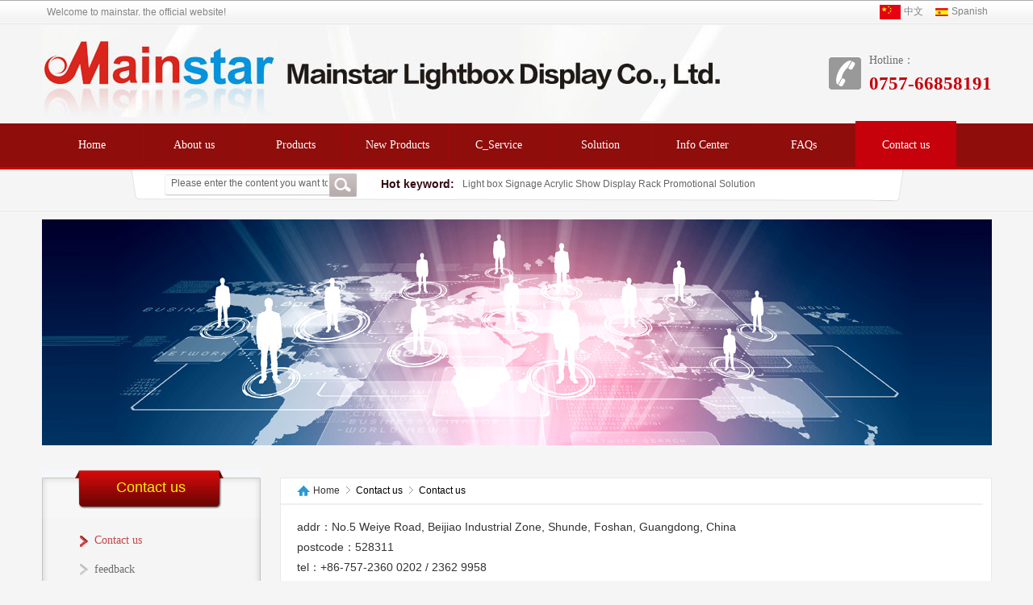

--- FILE ---
content_type: text/html; Charset=utf-8
request_url: http://en.ms-pop.cn/contact.asp
body_size: 3464
content:

<!DOCTYPE HTML>
<html>
<head>
    <meta charset="utf-8" />
    <title>Contact us_Mainstar Lightbox Display Co., Ltd. |Lightbox, Display, Promotional, Advertising,Mainstar_佛山市顺德区美斯达广告器材制造有限公司</title>
    <meta http-equiv="X-UA-Compatible" content="IE=edge,chrome=1" />
    <meta http-equiv="Content-Type" content="text/html; charset=utf-8" />
    <meta http-equiv="X-UA-Compatible" content="IE=EmulateIE7" />
    <meta http-equiv="Expires" content="Mon, 04 Dec 1999 21:29:02 GMT" />
    <meta http-equiv="PRAGMA" content="NO-CACHE" />
    <meta name="viewport" content="initial-scale=1.0, maximum-scale=2.0, minimum-scale=1.0, user-scalable=yes, width=device-width" />
    <meta name="Author" content="Mainstar Lightbox Display Co., Ltd. | http://en.ms-pop.cn/" />
    <meta name="copyright" content="Mainstar Lightbox Display Co., Ltd. All Rights Reserved." />
    <meta name="Keywords" content="Contact us,Mainstar Lightbox Display Co., Ltd. |Lightbox, Display, Promotional, Advertising,Mainstar" />
    <meta name="Description" content="Contact us" />
    <meta name="robots" content="index, follow" />
    <meta name="googlebot" content="index, follow" />
    <link rel="stylesheet" type="text/css" href="../css/basic.css" />    
    <link rel="stylesheet" type="text/css" href="../css/style.css" />

    <script type="text/javascript" src="../js/jquery-1.12.4.min.js"></script>
    <script type="text/javascript" src="../js/superslide.2.1.js"></script>
    <link rel="stylesheet" type="text/css"href="../css/superslide.css"/>
    
</head>

<script type="text/javascript" src="http://api.map.baidu.com/api?v=1.2"></script>

<body onload="tanfor()">

<div class="wrapper toplink">
    <div class="mininav1">Welcome to mainstar. the official website! </div>
	<div class="mininav2">
	<a href="http://sp.ms-pop.cn" target="_self" class="sp">Spanish</a><a href="http://cn.ms-pop.cn/" target="_self" class="cn">中文</a>
    <p>Hotline：</br><span>0757-66858191</span></p>    
	</div>
</div>
<div class="wrapper navBar">
    <ul class="nav clearfix">
        <li class="m m0">
            <h3><a href="../" style="background:none;">Home</a></h3>
        </li>
        <li class="s"></li>            
        <li class="m m1">
            <h3><a href="about.asp">About us</a></h3>
            <ul class="sub">
            
                <li><a onfocus="this.blur()" target="_self" href="?nid=58">About us</a></li>
            
                <li><a onfocus="this.blur()" target="_self" href="?nid=56">Partners</a></li>
            
                <li><a onfocus="this.blur()" target="_self" href="?nid=31">Application</a></li>
            
                <li><a onfocus="this.blur()" target="_self" href="about.asp?nid=80">Sitemap</a></li>
            
                <li><a onfocus="this.blur()" target="_self" href="?nid=81">Download</a></li>
            
                <li><a onfocus="this.blur()" target="_self" href="?nid=82">Certificate</a></li>
            
                <li><a onfocus="this.blur()" target="_self" href="?nid=83">View of Factory</a></li>
            
            </ul>
        </li>
        <li class="s"></li>
        <li class="m m2">
            <h3><a href="products.asp">Products</a></h3> 
             <ul class="sub" style="display: none;">
           
                    <li class="nobackground"><a onfocus="this.blur()" href="products.asp?id=12">Light Boxes & Led Signages</a></li>
                    
                    <li><a onfocus="this.blur()" href="products.asp?id=4">A Frame display</a></li>
                    
                    <li><a onfocus="this.blur()" href="products.asp?id=5">Acrylic Pop Display</a></li>
                    
                    <li><a onfocus="this.blur()" href="products.asp?id=13">Bar Accessories</a></li>
                    
                    <li><a onfocus="this.blur()" href="products.asp?id=14">Display Stand</a></li>
                    
            </ul>           
        </li>
        <li class="s"></li>
        <li class="m m3">
            <h3><a href="products.asp?a=true"> New Products</a></h3>            
        </li>
        <li class="s"></li>
        <li class="m m5 ">
            <h3><a href="service.asp">C_Service </a></h3>
            <ul class="sub" style="display: none;">
            
            </ul>
        </li>
        <li class="s"></li>
        <li class="m m6">
            <h3><a href="solution.asp">Solution</a></h3>
        </li>
        <li class="s"></li>
        <li class="m m7">
            <h3><a href="news.asp">Info Center</a></h3>
            <ul class="sub" style="display: none;">
            
                <li><a onfocus="this.blur()" target="_self" href="../news.asp">Company News</a></li>
            
            </ul>
        </li>
        <li class="s"></li>
        <li class="m m8">
            <h3><a href="faqs.asp">FAQs</a></h3>
            <ul class="sub" style="display: none;">
            
                <li><a onfocus="this.blur()" target="_self" href="../faqs.asp?id=42">About Products</a></li>
            
                <li><a onfocus="this.blur()" target="_self" href="../faqs.asp?id=41">About Orders</a></li>
            
            </ul>
        </li>
        <li class="s"></li>
        <li class="m m9">
            <h3><a href="contact.asp">Contact us</a></h3>
            <ul class="sub" style="display: none;">
            
                <li><a onfocus="this.blur()" target="_self" href="../contact.asp">Contact us</a></li>
            
                <li><a onfocus="this.blur()" target="_self" href="../feedback.asp">feedback</a></li>
            
            </ul>
        </li>
        
        <li class="block" style="left:0;"></li>
    </ul>
</div>  <!--navbar-->
<script type="text/javascript">
$(function(){
    var nav = $(".nav");
    var init = $(".nav .m").eq(ind);
    var block = $(".nav .block");
    block.css({
        "left": init.position().left - 0
	
    });
    nav.hover(function() {},
    function() {
        block.stop().animate({
            "left": init.position().left - 0
        },
        100);
    });
    $(".nav").slide({
        type: "menu",
        titCell: ".m",
        targetCell: ".sub",
        delayTime: 300,
        triggerTime: 0,
        returnDefault: true,
        defaultIndex: ind,
        startFun: function(i, c, s, tit) {
            block.stop().animate({
                "left": tit.eq(i).position().left - 0
            },
            100);
        }
    });
});

var ind = 8;
</script>

<div class="search_nav">
    <div class="search wrapper">
        <form method="post" class="s_form" action="search.asp">
            <input type="text" id="q" name="q" class="text" onblur="if(this.value=='') this.value=''" onfocus="this.value=''" value="Please enter the content you want to search.">
            <input type="submit" class="button" value=""/>
        </form>
        <div class="keyword">
            <h3>Hot keyword:</h3>
            <p>Light box Signage Acrylic Show     Display Rack    Promotional Solution</p>
        </div>
    </div>
</div>

<div class="layer">
<div class="wrapper banner" style="background-image:url(/attached/image/201512/20151223195058185818.jpg);height:280px"></div>

<div class="wrapper content">
  <div class="left">
    <div class="class">
      <div class="hd"><h3>Contact us</h3></div>
      <div class="bd">
        <ul class="list">

	      <li><a href="contact.asp?nid=85" class="cur">Contact us</a>
	      </li>
	
	      <li><a href="feedback.asp">feedback</a>
	      </li>
	
        </ul>
      </div>
	  <div class="new_product">
		<div class="hd"><img src="images/hot_product.jpg"></div>
		<div class="bd">
			   
		</div>
	</div>
	<div class="tel">
		<a href=""></a>
	</div>
    </div>
  </div>

  <div class="right">
      <div class="Crumbs">
          <a href="./" class="home">Home</a><em>&nbsp;</em><span>Contact us</span><em>&nbsp;</em><span>Contact us</span>
      </div>
      <div class="Article"> 
        <div id="Article">

          addr：No.5 Weiye Road, Beijiao Industrial Zone, Shunde, Foshan, Guangdong, China <br />postcode：528311<br />
          tel：+86-757-2360 0202 / 2362 9958　<br />E-mail：msx@ms-pop.cn / Attn: Joyous (Ms) ; ms4@ms-pop.cn / Attn: Jan Ho (Mr)<br />




          </div>
        </div>
    </div>
  <div class="clear"></div>
</div>
</div>
<div class="clear"></div>
<div class="footer">
    <div class="footer_class">
    	<ul class="wrapper">
        <li>
            <a href="../" style="background:none;">Home</a>
        </li> 
        <li class="m"></li>
         <li> 
            <a href="about.asp">About us</a>
        </li>
        <li class="m"></li>
         <li> 
            <a href="products.asp">Products</a> 
        </li>
        <li class="m"></li>
         <li> 
            <a href="products.asp?a=true">New Products</a>
        </li>
        <li class="m"></li>
         <li> 
            <a href="service.asp">Customized Service</a>
        </li>
        <li class="m"></li>
         <li> 
            <a href="solution.asp">Solution</a>
        </li>
        <li class="m"></li>
         <li> 
            <a href="news.asp">Info Center</a>        </li>
         <li class="m"></li>
         <li> 
            <a href="faqs.asp">FAQs</a>
        </li>
        <li class="m"></li>
         <li>  <a href="contact.asp">Contact us</a>
        </li>
    	</ul>
    </div>
    <div class="clear"></div>
    <div class="wrapper copyright">        
        <ul>
			<li class="logo"></li>
			<li class="copy">Copyright © Mainstar Lightbox Display Co., Ltd.  版权所有信息 　网站备案：<a href="https://beian.miit.gov.cn/" target="_blank" style="color: #fff;" >粤ICP备09018612号</a><br />
        	Add：No.5 Weiye Road, Beijiao Industrial Zone, Shunde, Foshan, Guangdong, China　Zip Code：528311<br />
        	Tel：+86-757-2360 0202 / 2362 9958　Fax：+86-757-2362 5838  Email:  Whatapps:+86-13924889989<br />
			
			</li>　　　　
			<li class="r"></li>
		</ul>
    </div>
</div>

</body>
</html>

--- FILE ---
content_type: text/css
request_url: http://en.ms-pop.cn/css/basic.css
body_size: 3263
content:
html, body, div, p, ul, ol, li, dl, dt, dd, h1, h2, h3, h4, h5, h6, pre, fieldset, blockquote, form, input, select, button, textarea, iframe, table, th, td { margin: 0; padding: 0; }
img { border: 0 none; vertical-align: top; }
ul, li { list-style-type: none; }
h1, h2, h3, h4, h5, h6 { font-size: 14px; }
body, input, select, button, textarea { font-size: 12px; font-family: Microsoft Yahei, Tahoma, Geneva, sans-serif; outline: medium none;}
button { cursor: pointer; }
i, em, cite { font-style: normal; }
body { background: #f5f5f5 url(../images/body_bg.jpg) repeat-x left top;  line-height: 1.2; }
a, a:link { color: #0c1d62; text-decoration: none; outline:none;}
a:visited { color: #0c1d62; }
a:active, a:hover {  text-decoration: none; }
a:focus { outline: none; }
 
.fixed:after { content: "."; display: block; clear: both; height: 0; visibility: hidden; word-wrap: break-word;}
.clearfix:after{content:".";display:block;height:0;clear:both;visibility:hidden;}
.fixed { display: block; min-height: 1%; }
*html .fixed { height: 1%; }
.clear { diplay: block!important; float: none!important; clear: both; overflow: hidden; width: auto!important; height: 0!important; margin: 0 auto!important; padding: 0!important; font-size: 0; line-height: 0; }
.more { float: right; }
	.more a { font-weight: normal; font-size: 12px; }
.fl, .fr { display: inline; float: left; }
.fr { float: right; }
.dis_in_b {display: inline-block;}
.dis_b {display: block;}
@font-face{
	font-family:'NimbusSanNov';
	src:url(../images/NimbusSanNov.woff) format('woff'),url(../images/NimbusSanNov.ttf) format('truetype');
}
.box { border:1px #e4e4e4 solid;}
/* h1 {text-shadow: 0 1px 0 #FFFFFF; -moz-animation: 1s ease-in 0s normal none 1 time;} */  /*é˜´å½±*/
.layout,.wrapper { width:1177px; margin:0 auto;}
.hd { height: 31px; position: relative; }
.hd h3 { position: absolute; padding-left: 27px;  color: #000; line-height: 30px;}
.hd h3 a,.hd h3 a:link {color: #000;}
.hd a.more { position: absolute; right: 9px; line-height: 30px; top: 0px; font-family:"Microsoft YaHei",SimSun,SimHei;}
.bd { width: 100%}
.bd ul { padding: 0 15px; overflow: hidden;}
.bd ul li { line-height: 24px; overflow: hidden; padding-left: 15px; background: url(../images/icon/li_c.gif) no-repeat 0 9px;}
.red { color:red;}
.bk10 { height: 10px; overflow: hidden; clear: both; background: #fff;}
.bk12 { height: 12px; overflow: hidden; clear: both; background: #fff;}
.bk7 { height: 7px; overflow: hidden; clear: both; background: #fff;}


.buttun { display: inline-block; vertical-align: middle;font-family: Arial;
font-size: 14px;padding: 3px 7px;height: 22px;line-height: 22px;border: 1px solid #B6B6B6;border-color: #7B7B7B #B6B6B6 #B6B6B6 #7B7B7B;background:url(../images/icon/bg.png) no-repeat 0 -48px #eeeeef;position: relative;outline: 0;}
.buttun:focus {background:url(../images/icon/bg.png) no-repeat 0 -48px #f5f5f5;}
.code { width: 60px} .codeimg { vertical-align: middle; padding-top: 8px;padding-left: 8px;}

.btn {font-weight:700;font-family:Arial, Helvetica;background:#DBDBDB;filter:progid:DXImageTransform.Microsoft.gradient(startColorstr='#F5F5F5', endColorstr='#DBDBDB');background:-webkit-linear-gradient(top, #F5F5F5, #DBDBDB);background:-moz-linear-gradient(top, #F5F5F5, #DBDBDB);background:-o-linear-gradient(top, #F5F5F5, #DBDBDB);background:-ms-linear-gradient(top, #F5F5F5, #DBDBDB);background:linear-gradient(top, #F5F5F5, #DBDBDB);border:1px solid #DBDBDB;color:#000;padding:7px 20px;margin-bottom:20px;-webkit-border-radius:5px;-moz-border-radius:5px;border-radius:5px;-moz-box-shadow:0px 2px 3px rgba(0,0,0,.4);-webkit-box-shadow:0px 2px 3px rgba(0,0,0,.4);box-shadow:0px 2px 3px rgba(0,0,0,.4);text-shadow:#FFF 0 1px 0;min-width:100px;min-width:90px\9;*min-width:auto;text-align:center;cursor:pointer}
.btn:hover{filter:progid:DXImageTransform.Microsoft.gradient(startColorstr='#FFFFFF', endColorstr='#CBCBCB');background:-webkit-linear-gradient(top, #FFFFFF, #CBCBCB);background:-moz-linear-gradient(top, #FFFFFF, #CBCBCB);background:-o-linear-gradient(top, #FFFFFF, #CBCBCB);background:-ms-linear-gradient(top, #FFFFFF, #CBCBCB);background:linear-gradient(top, #FFFFFF, #CBCBCB);-webkit-box-shadow:0px 2px 3px rgba(0,0,0,.5);-moz-box-shadow:0px 2px 3px rgba(0,0,0,.5);box-shadow:0px 2px 3px rgba(0,0,0,.5)}
.btn:focus{filter:progid:DXImageTransform.Microsoft.gradient(startColorstr='#FFFFFF', endColorstr='#ABABAB');background:-webkit-linear-gradient(top, #FFFFFF, #ABABAB);background:-moz-linear-gradient(top, #FFFFFF, #ABABAB);background:-o-linear-gradient(top, #FFFFFF, #ABABAB);background:-ms-linear-gradient(top, #FFFFFF, #ABABAB);background:linear-gradient(top, #FFFFFF, #ABABAB);-webkit-box-shadow:0px 2px 3px rgba(0,0,0,.5);-moz-box-shadow:0px 2px 3px rgba(0,0,0,.5);box-shadow:0px 2px 3px rgba(0,0,0,.5)}
.btn:active{color:#515151;padding:7px 20px;filter:progid:DXImageTransform.Microsoft.gradient(startColorstr='#CBCBCB', endColorstr='#F5F5F5');background:-webkit-linear-gradient(top, #CBCBCB, #F5F5F5);background:-moz-linear-gradient(top, #CBCBCB, #F5F5F5);background:-o-linear-gradient(top, #CBCBCB, #F5F5F5);background:-ms-linear-gradient(top, #CBCBCB, #F5F5F5);background:linear-gradient(top, #CBCBCB, #F5F5F5);box-shadow:inset 0 1px 3px #C1C1C1;-webkit-box-shadow:inset 0 1px 3px #C1C1C1;-moz-box-shadow:inset 0 1px 3px #C1C1C1}

.toplink .mininav1{float:left;color:#848484;height:30px;line-height:30px;padding-left:6px;}
.toplink .mininav2{float:right;}
.toplink { height: 150px;  color: #848484; line-height: 29px; overflow:hidden; background: url(../images/header.jpg) no-repeat left 31px;}
.toplink a,.toplink a:link,.toplink a:visited { padding: 0 5px; color: #848484; line-height: 29px;}
.toplink p{color:#6e6e6e;font-size: 14px;margin:60px 0 0 55px;padding-left:50px;font-family:"Microsoft YaHei",SimSun,SimHei; background: url(../images/tt.gif) no-repeat  0  ;}
.toplink p span{font-size:23px;color:#c6010b;font-family:"Microsoft YaHei",SimSun,SimHei;font-weight:600;}
.toplink a.cn { padding-left: 40px; height: 29px; line-height: 29px; background: url(../images/icon/china.jpg) no-repeat 10px ; display: block; float: right;}
.toplink a.sp{ padding-left: 30px; height: 29px; line-height: 29px; background: url(../images/icon/span.jpg) no-repeat 10px ; display: block; float: right;}


/* ==Í·²¿ÑùÊ½== */
/* navBar */
.navBar{ margin:0 auto; height:60px; line-height:60px; color:#fff;}
.nav{ position:relative; margin:0 auto; font-family:"Microsoft YaHei",SimSun,SimHei; font-size:14px;}
.nav a{color:#fff;}
.nav h3{font-size:100%;font-weight:700;}
.nav h3 a{}
.nav h3 a,.nav h3 a:link,.nav h3 a:visited{display:block;width:125px; height:60px; line-height:60px; text-align:center;font-weight: normal;}
.nav h3 a:hover { text-decoration: none;background:#c6010b;}
.nav .m{float:left;position:relative;z-index:1;}
.nav .s{float:left;width:1px;height:54px;text-align:center;color:#a1080f; font-size:12px;background: url(../images/xutiao.gif) no-repeat left 4px;}

.nav .m5 h3 a,.nav .m5 h3 a:link,.nav .m5 h3 a:visited{width:125px;}

.nav .sub{ display:none;position:absolute;left:0px;top:60px;z-index:1;width:124px;background:#c6010b ; overflow: hidden; border-radius: 0px 0px 5px 5px; filter: alpha (opacity=90);  opacity: 0.90;}
.nav .sub li{text-align:center;padding:0 10px;margin-bottom:-1px;width:125px;}
.nav .sub li a{display:block;border-bottom:1px solid #E6E4E3;padding:10px 0;line-height:18px;color:#fff;font-size:14px;font-weight:normal;}
.nav .sub li a:hover{color:#f5ed08;text-decoration: none;}
.nav .m1 .sub {width:125px; }
.nav .m5 .sub {width:125px;}
.nav .m6 .sub {width:125px;}
.nav .m7 .sub {width:125px; }
.nav .m8 .sub {width:125px; }

.nav .block{height:60px;width:125px;background:#c6010b ;position:absolute;left:0;top:-0px;overflow:hidden;}




.search_nav { height: 52px; background: url(../images/search_nav.gif) repeat-x 0 0;}
	.search { background: url(../images/search.gif) no-repeat center top; height: 52px;}
	.search .s_form { float: left; height: 29px; width: 260px; padding-left: 160px; padding-top: 5px}
		.s_form .text { width: 194px; color: #666; float: left; height: 24px;  line-height: 14px; border: none; background: none;}
		.s_form .button { width: 34px; height: 29px; background: none; border: none; float: left; cursor: pointer;}
	.search .hotkey { padding-top: 5px; height: 29px; line-height: 29px; padding-left: 30px; float: left; color: #350a12;}
		.hotkey a { padding: 0 8px;}
	.search	.keyword{height:36px;line-height: 36px;}
	.search	.keyword h3{float:left;color:#350a12;}
	.search	.keyword p{float:left;padding-left: 10px;color:#666666;}

.ss{}
.ss li{padding:10px 0;}
.ss li dl{clear: both;height:200px;}
.ss li dt{float:left;}  
.ss li dd{float:left;padding-left: 40px;} 
/*footer*/
.footer { overflow: hidden; clear: both; background:#434343; }
.footer .footer_class{height:50px;background: #c61b14;line-height: 50px;}

.footer .footer_class ul{}
.footer .footer_class ul li{float: left;z-index:1;}
.footer .footer_class ul li.m{height:50px;width:2px;background: url(../images/ul_li_bg.gif) no-repeat  left center;}
.footer .footer_class ul li a{color:#fff; font-size:14px;padding: 0 28px;display:block;z-index:3;}
.footer .footer_class ul li a.hover{color:#2942a6;}

.footer  .copyright{height:177px;text-align:center;padding-left:150px;}
.footer .copyright ul{height:177px;}
.footer .copyright ul li{float: left;}
.footer .copyright ul li.logo{background: url(../images/logo_bg.jpg) no-repeat  left center;height:177px;width:251px;}
.footer .copyright ul li.copy{padding:50px 20px 0 15px;color:#fff;line-height:25px;}
.footer .copyright ul li.r{background: url(../images/weixin_bg.jpg) no-repeat   center;height:113px;width:117px;padding:70px  30px 0 30px;}







--- FILE ---
content_type: text/css
request_url: http://en.ms-pop.cn/css/style.css
body_size: 5270
content:
@charset "utf-8";
body{ margin:0; padding:0; }
#header { position: relative;}
.top_logo h1 { padding: 0}

.tc{text-align:center;}.tl{text-align:left;}.tr{text-align:right;}
.dis{display:block;}.undis{display:none;}
.fl{float:left;}.fr{float:right;}.cl{clear:both;}
.fh{height:22px;}.fb{font-weight:bold;}.fnb{font-weight:200;margin-left:-1px;}
.fc30{color:#303030;}.fchot{color:#ff0700}.fcdd{color:#ddd;}
.f12{font-size:12px;font-weight:normal;} .f12 a{font-size:12px;line-height:22px;font-weight:normal;}
.f14{font-size:14px;font-weight:normal;} .f14 a{font-size:14px;line-height:22px;font-weight:normal;}
.f14b{font-size:14px;font-weight:700;} .f14b a{font-size:14px;line-height:22px;font-weight:700;}
.c02 { color:#999;}


.layer { width: 100%;background-position: center top;  } 
.banner { margin-top: 10px;}

.content { width: 1177px; margin: 10px auto 0 auto; padding:20px 0 30px 0; overflow: hidden; }
.left { float:left; width:271px; border-bottom:2px solid #c1c1c1; background: url(../images/left_bg.gif) repeat-y top left;}
	.left .hd { height: 60px; position: relative; background: url(../images/page_title.jpg) no-repeat top left;}
	.left .hd h3 { height: 60px; line-height: 45px;font-weight:normal; color: #f5f205;font-size:18px; padding: 0; position: absolute; width: 100%; text-align:center; }
	.left .hd a.more { color: #666; font-size: 12px; height: 22px; top:0px; line-height: 22px; right: 0;}
	.left .class { overflow: hidden;padding-bottom: 20px; }
	.left .new_product{padding-bottom:50px;}
	.left .new_product .hd{background:none;text-align:center;}
	.left .new_product .bd {text-align:center;}
	.left .new_product .bd dl{margin:0 auto;}	
	.left .new_product .bd dl dt{margin:10px 0 10px 25px;height:200px;width:220px;background:#fff;border:1px solid #c1c1c1;}	
	.left .new_product .bd dl dd{height:37px;line-height:25px;color:#747474;}
	.left ul li { font-size:12px; background: none; padding: 0;}
	.left ul.list { padding: 10px 0; background: none; overflow: hidden;}
	.left ul.list li a,.left ul.list li a:link,.left ul.list li a:visited {display: block; font: 14px/36px "微软雅黑";color: #6e6e6e; padding:0 0 0 65px; width: 220px; overflow: hidden;  background: url(../images/style_li_bg.jpg) no-repeat 47px center;}
	.left ul.list li a:hover ,.left ul.list li a.cur{color: #bf4848;text-decoration: none;background: url(../images/style_li_hover.jpg) no-repeat 47px center;}
	.left ul.list li .sublist { padding:5px 0 5px 55px;}
	.left ul.list li .sublist a { font-size:12px; height:30px; line-height:30px; width: auto; background: none; padding: 0; display:block; font-weight:normal; border: none;}
	.left ul.list .sublist a.cur { background: none;}
	.left ul.list li .sublist .suba { padding-left: 15px;}
	.left ul.list li .sublist .suba a { background: url(../images/icon/arr1.gif) no-repeat 0 12px; padding-left: 12px;}
	
	.left .cd h3{padding-left:50px;color:#bf4848;font-size:18px;}
	
	.left .tel { padding:50px 0 10px 22px;width: 245px;height: 150px;background: url(../images/tel.jpg) no-repeat top center;position: relative;}
	.left .tel a{height: 40px;width: 190px;position: absolute;display:block;top:80px;right:33px;}


.right { width:870px;float: right; padding:0 10px 20px 0px; margin-top:10px;min-height:820px;border:1px solid #e9e9e9;background: #fff;}

	.Crumbs { height: 31px; line-height: 31px; color: #000; border-bottom: 2px #efefef solid; padding-left: 15px;}
	.Crumbs a,.Crumbs a:link,.Crumbs a:visited { line-height: 13px;display: inline-block; color: #333;}
	.Crumbs a.home { padding-left: 25px; background: url(../images/icon/curmb_ico.png) no-repeat 5px center;}
	.Crumbs em {display: inline-block;width: 20px;height: 28px;background: url(../images/icon/span.gif) no-repeat center center;padding: 0 0px;}
/*底边线*/
#bottomBarBox{position:relative;width:990px;margin:-1px auto 0 auto;}
#mainBarBorder{float:right;width:700px;height:0;line-height:0;font-size:0;border-bottom:#dcdddd 1px solid;}
#sideBarBorder{float:left;width:280px;height:0;line-height:0;font-size:0;border-bottom:#dcdddd 1px solid;}

/*正文主体*/
#Main-Article { position: relative; overflow:hidden;width:952px; margin:8px auto 0 auto;}


/*图片区*/
ul.piclist { overflow: hidden; display:table; border-spacing:0px; }
ul.piclist li {border:0px solid #ccc; width:250px; height:208px; text-align:center; vertical-align:middle; position:relative;/* margin:12px 8px 8px 8px;*/ *float:left; float:left; display: table-cell;}
ul.piclist li .pic { *position:absolute; top:50%; } 
ul.piclist li .pic img { *position:relative; top:-50%; left:-50%; padding:3px; width:200px; background:#f5f5f5; border:1px #ccc solid; } 
ul.piclist li a.textlink { display:block; line-height:26px;}

/*新闻栏目列表*/
.news_top1 { overflow: hidden; padding-bottom: 20px;border-bottom: 1px #d9d9d9 solid; margin-bottom: 10px;}
	.news_top1 .newspic img { max-width: 500px}
	.news_top1 .intro {}
	.news_top1 .intro h6 {height: 20px;padding: 20px 0 10px 0;font: bold 12px/20px "微软雅黑";color: #222;}
	.news_top1 .intro h6 a,.news_top1 .intro h6 a:link,.news_top1 .intro h6 a:visited {padding-right: 20px; font: bold 18px/20px "微软雅黑";color: #007fbf;}
	.news_top1 .intro .text {font: 12px/24px "微软雅黑";color: #666;}
dl.newslist { margin:0 auto; line-height: 24px; padding: 8px; clear:both; overflow: hidden; background: none;}
dl.newslist:hover {-webkit-transition: background-color .3s ease-in,color .3s ease-in;moz-transition: background-color .3s ease-in,color .3s ease-in;-ms-transition: background-color .3s ease-in,color .3s ease-in;-o-transition: background-color .3s ease-in,color .3s ease-in;transition: background-color .3s ease-in,color .3s ease-in; background:#f5f5f5;}
dl.newslist dd span.date { padding-left: 10px;}
dl.newslist dt a.img { float:left; width:140px; display:block;}
dl.newslist dt a.img img { width: 120px; padding: 2px; border: 1px #ccc solid;}
dl.newslist dd.title {}
dl.newslist dd a.textlink,dl.newslist dd a.textlink:link,dl.newslist dd a.textlink:visited { font: bold 14px/20px "微软雅黑"; padding-bottom:10px; color: #000; }
dl.newslist dd.intro { /*text-indent:2em;*/ color: #999;}

/*专卖店*/
.sales {}
.salessearch { clear: both; float: right; font-size: 14px;}
	.salessearch label { display: inline-block;float: left;height: 29px; line-height: 29px; padding: 0 10px;}
	.salessearch select { display: inline-block;float: left;height: 29px; line-height: 29px;font-size: 14px;}
	.salessearch .q { display: inline-block;float: left;height: 15px; line-height: 14px; padding: 5px 5px;}
	.salessearch .search {display: inline-block;float: left;width: 71px;height: 29px;border: none;background: #2a9ad4;font: 12px/25px "微软雅黑";color: #fff;text-align: center;cursor: pointer;}

dl.saleslist { margin:0 auto; line-height: 24px; padding: 15px 0 15px 0px; overflow: hidden; background: none; /*float: left; width: 355px;*/ height: 80px; border-bottom: 1px #ccc solid;}
dl.saleslist dt { float:left; width:100px; display:block; height: 80px;}
dl.saleslist img.shop { float: right; height:75px; padding: 2px; border: 1px #ccc solid;}
dl.saleslist dd { line-height: 20px;font: 14px/20px "微软雅黑";}
dl.saleslist .title { color: #007fbf; font-weight: 700}
dl.saleslist dd.intro { /*text-indent:2em;*/ font-size: 12px; color: #999; padding-top: 5px;}

/*销售网络*/
#vv {}
	#vv p { padding-left:15px; font-size: 14px; color: #000; line-height: 30px; }
	.shoplist { overflow: hidden; padding-bottom: 20px; color: #000;}
	.shoplist h5 { padding-left:15px; border-top: 2px #6f6f6f solid; background: #ccc; font-size: 14px; line-height: 24px; height: 24px; border-bottom: 1px #fff solid;}
	.shoplist ul li { line-height: 24px; overflow: hidden; border-bottom: 1px #e1e1e1 solid; font-size: 14px; clear: both;}
	.shoplist ul li span { width: 85px; background: #f0f0f0; text-align: right; margin-right: 15px; height: 24px; float: left; display: block; padding-right: 15px;}


/*产品栏目列表*/
.proList { margin:0 auto 10px auto; overflow: hidden;}
.proList dt{height:40px;position:relative}
.proList dt a{float:right;margin:12px;color:#666}
.proList li{width:292px;height:150px;border:1px solid #f0f0f0;padding: 10px ;margin:60px;float:left;display:inline}
.proList li i{width:48px;height:9px;background:url(../images/icon/new.gif) no-repeat 0 0; float:right;margin-top:28px;}
.proList li a{ display:block;}
.proList li a:hover{text-decoration:none}
.proList li span { padding-right:20px;text-align:center;padding-top:70px; float:right; display: block; }
.proList li img{width:150px;height:150px;}
.proList li p{width:150px;height:150px;overflow:hidden;text-align:center;float:left;vertical-align:middle;display:table-cell; background: #fff;}
.proList li p:hover {border-color: #cdcdcd; -webkit-box-shadow: 0 1px 8px #cdcdcd;-moz-box-shadow: 0 1px 8px #cdcdcd; box-shadow: 0 1px 8px #cdcdcd;}

/*产品内容页*/
#Products {font-size: 14px;}
	#Products .pic { /*padding: 10px;box-shadow: 0 0 10px 1px rgba(190,189,189,.74);*/}
	#Products .cont { line-height:25px; padding-bottom:20px; width: 530px; margin: 0}
	#Products .cont h1 { text-align: left; font-weight: 700; }
	#Products .cont ul { display: block; list-style-type: disc; padding-left: 60px;}
	#Products .cont ul li {list-style-type: disc;}
	#Products .detail { border-bottom: 1px #ccc solid; position: relative; height: 35px;}
	#Products .detail h3 {line-height: 34px;color: #b10000;border-top: 1px solid #ccc;border-left: 1px solid #ccc;border-right: 1px solid #ccc; padding: 0 10px; width: 80px; text-align: center; right: 10px; position: absolute; background: #fff;}
	#Products #content,#Products #content p,#Products #content div,#Products #content center {line-height: 25px;margin: 20px auto 0;color:#555555;}

/*分页*/
.cutpage{font-size:12px; text-align:center; padding:10px 0; background: url("../images/dotline.gif") repeat-x center top; margin-top: 20px;}
.cutpage a:link,.cutpage a:visited{color:#007fbf;}
.cutpage a {font-family: Arial;display: inline-block;height: 22px;line-height: 22px;background: #fff;border: 1px solid #e3e3e3;text-align: center;padding: 0 5px;}
.cutpage a span{ background:url("../images/pages.png") right top no-repeat; padding:3px 8px; display:inline-block; cursor:pointer; height:24px; line-height:24px;}
.cutpage a.current,.cutpage a.current:link,.cutpage a.current:visited{background:#5a85b2;color:#fff;}
.cutpage a:hover{background:#f5f5f5; text-decoration: none;}
.cutpage a.current:hover{color:#fff;}


/*侧栏推荐图片及推荐文章*/
.left .bd .picBox ul { padding:10px 0 0; width:220px;}
.left .bd .picBox ul li { background:none; float: left; border:0; padding:0; width: 105px; height:115px; overflow:hidden; margin-right:5px; }
.left .bd .picBox img { background: #fff; border: 1px solid #d6d5d5; height: 67px; padding: 1px; width: 100px; display:block; }
.left .bd .picBox ul li a.textlink { font-size:12px; font-weight:normal; display: block; line-height: 16px; text-align:center; }

.innerBox {  padding: 15px 0; width:219px; margin:0 auto;} 
.innerBox li { line-height: 25px; height: 25px; overflow: hidden; }
.innerBox li a,.innerBox li a:link { color: #083671;} 
.innerBox em {background: url("../images/allpic.png") no-repeat scroll -251px -358px; color: #fff; float: left; font-family: Arial; font-size: 10px; height: 15px; line-height: 15px; margin-right: 9px; text-align: center; width: 15px; margin-top:5px;}
.innerBox em.hot1,.innerBox em.hot2,.innerBox em.hot3 { background-position:-251px -332px;}


/*内容页*/
#Article { overflow:hidden; margin:0 auto; padding-bottom:20px;line-height: 25px;color:#333; font-size:14px;}
#Article p, #Article center {line-height: 25px;margin: 10px auto 0;color:#333; font-size:14px;}
.table_noborder th,.table_noborder td { padding: 5px 3px; line-height: 22px;}
.table th,.table td { padding: 5px 5px; line-height: 18px; /*border-right: 1px #eee solid; border-bottom: 1px #eee solid;*/}
.table th { background: #f7f7f7}
/*.table { border-top: 5px #eee solid; border-left: 5px #eee solid; border-right: 4px #eee solid; border-bottom: 4px #eee solid;}*/

.Article { padding: 15px 20px;}
.Article .hd {padding-bottom: 0;padding-top: 22px;text-align: center;height:auto;}
.Article .hd, .Article .bd, .Article .ft {margin: 0 auto;overflow: hidden;}
.Article .bd { padding:0;}
.Article h1 {color: #000;font: bold 18px/30px "微软雅黑";font-size-adjust: none;font-stretch: normal;font-style: normal;font-variant: normal;font-weight: normal;line-height: 30px;margin-bottom: 9px;margin-top: 10px; text-align: center}
.Article .titBar {border-bottom: 1px solid #E5E5E5;overflow: hidden;padding: 5px 0;position: relative;}
	.titBar .tools { position:absolute; right:0; margin:0;}
	a.print { padding-left:20px; background:url(../images/icon/print.png) no-repeat left center;}
.Article .info {color: #7E7E7E;height: 18px;}
.Article .infoCol {padding-right: 19px;}
.where, .auth, .editer, .time {color: #7E7E7E;padding-right: 19px; font-size:1em;}
.time { font-style:italic;}
.Article .fontSize {color: #7E7E7E;position: absolute;right: 8px;top: 3px;}
.Article .fontSize span {cursor: pointer;font-family: "Times New Roman",arial;font-weight: bold;}
.Article .fontSize .small {color: #666666;font-size: 10px;padding-left: 3px;padding-right: 3px;}
.Article .fontSize .big {color: #0B3B8C;font-size: 13px;padding-left: 3px;padding-right: 3px;}
.Article .Introduction { background:#f5f5f5; line-height:24px; font-size:14px; padding-left:20px; padding-top:13px;padding-bottom:13px; padding-right:24px; margin:15px auto 15px auto; }

.Article .myorder{}
.Article .myorder h4{float:left;font-size: 22px;font-weight: 500;}
.Article .myorder .userbody{float:right;}



/*内容相关*/
.ft a,.ft a:link { color:#0b3b8c;}
.ft a:active,.ft a:hover { color:}
.otherNews,.next { background: url("../images/dotline.gif") repeat-x center top; padding: 15px 0; color:#1c2c58;}
.otherNews h2 a { padding-right:10px; font-weight:normal;}
.otherNews ul { padding:5px 0 0; overflow:hidden;}
.otherNews ul li { line-height:22px; font-size:14px; padding-left:12px; background:url("../images/allpic.png") no-repeat -967px -316px;}
.next h5 { font-weight:normal; line-height:26px; }

.user { background: url(../images/member/login_con_bg_body.jpg) repeat-y center top; overflow: hidden; width:395px; margin:20px auto 0 auto; padding:0px}
.user h4 { background: url(../images/member/login_con_bg_title.jpg) no-repeat center top; padding: 0 20px; font-size: 14px; line-height: 50px; text-align: center;}
.user .foot { background: url(../images/member/login_con_bg_footer.jpg) no-repeat center bottom; height: 30px;}
.user .userbody { padding: 0 20px; overflow: hidden;}
.user p { overflow: hidden; clear: both;  padding: 2px 0}
.user label { width: 80px; line-height: 28px; float: left; display: inline-block; text-align: right; font-size: 14px;}
.user input.buttun { float: left; display: inline-block; vertical-align: middle;font-family: Arial;
font-size: 14px;padding: 3px 7px;width: 200px;height: 22px;line-height: 22px;border: 1px solid #B6B6B6;border-color: #7B7B7B #B6B6B6 #B6B6B6 #7B7B7B;}
.user img {vertical-align: middle;display: inline-block; padding-top: 9px}

.user_tips {}
	.user_tips h5 { line-height: 50px; font-size: 16px; font-weight: normal;}
	.user_tips p { padding-top: 10px; font-size: 14px;}

/*友情链接*/
.linklist { overflow: hidden; clear: both;}
	.linklist li { float: left; width: 243px; text-align: center; padding: 10px 0}
	.linklist li img { width: 200px; height: 100px;}


--- FILE ---
content_type: text/css
request_url: http://en.ms-pop.cn/css/superslide.css
body_size: 634
content:
@charset "utf-8";
.fullSlide { width:100%; position:relative; height:452px; background:#f9f9f9 url(../images/banner_bg.jpg) no-repeat center top;}
.fullSlide .bd { margin:0 auto; position:relative; z-index:0; overflow:hidden;}
.fullSlide .bd ul { width:100% !important; padding:0;}
.fullSlide .bd li { width:100% !important; height:452px; overflow:hidden; text-align:center; padding: 0}
.fullSlide .bd li a { display:block; height:452px;}
.fullSlide .hd { width:100%; position:absolute; z-index:1; bottom:10px; left:0; height:30px; line-height:30px;}
.fullSlide .hd ul { text-align:center;}
.fullSlide .hd ul li { cursor:pointer; display:inline-block; *display:inline; zoom:1; width:42px; height:11px; margin:1px; overflow:hidden; background:#f9f9f9; filter:alpha(opacity=50); opacity:0.5; line-height:999px;}
.fullSlide .hd ul .on { background:#f00;}
.fullSlide .prev,.fullSlide .next { display:block; position:absolute; z-index:1; top:50%; margin-top:-30px; left:15%; z-index:1; width:40px; height:60px; background:url(../images/slider-arrow.png) -126px -137px #000 no-repeat; cursor:pointer; filter:alpha(opacity=50); opacity:0.5; display:none;}
.fullSlide .next { left:auto; right:15%; background-position:-6px -137px;}
